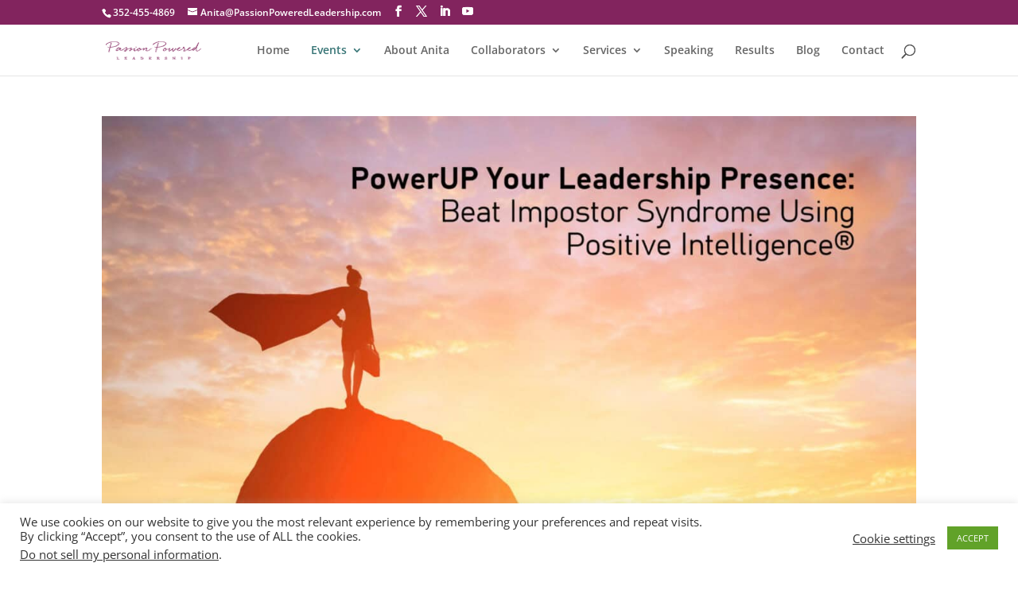

--- FILE ---
content_type: text/css
request_url: https://passionpoweredleadership.com/wp-content/et-cache/1244/et-core-unified-deferred-1244.min.css?ver=1767049035
body_size: 632
content:
.et_pb_row_0.et_pb_row{padding-top:0px!important;padding-bottom:9px!important;padding-top:0px;padding-bottom:9px}.et_pb_row_0,body #page-container .et-db #et-boc .et-l .et_pb_row_0.et_pb_row,body.et_pb_pagebuilder_layout.single #page-container #et-boc .et-l .et_pb_row_0.et_pb_row,body.et_pb_pagebuilder_layout.single.et_full_width_page #page-container #et-boc .et-l .et_pb_row_0.et_pb_row,.et_pb_row_1,body #page-container .et-db #et-boc .et-l .et_pb_row_1.et_pb_row,body.et_pb_pagebuilder_layout.single #page-container #et-boc .et-l .et_pb_row_1.et_pb_row,body.et_pb_pagebuilder_layout.single.et_full_width_page #page-container #et-boc .et-l .et_pb_row_1.et_pb_row,.et_pb_row_2,body #page-container .et-db #et-boc .et-l .et_pb_row_2.et_pb_row,body.et_pb_pagebuilder_layout.single #page-container #et-boc .et-l .et_pb_row_2.et_pb_row,body.et_pb_pagebuilder_layout.single.et_full_width_page #page-container #et-boc .et-l .et_pb_row_2.et_pb_row,.et_pb_row_6,body #page-container .et-db #et-boc .et-l .et_pb_row_6.et_pb_row,body.et_pb_pagebuilder_layout.single #page-container #et-boc .et-l .et_pb_row_6.et_pb_row,body.et_pb_pagebuilder_layout.single.et_full_width_page #page-container #et-boc .et-l .et_pb_row_6.et_pb_row,.et_pb_row_7,body #page-container .et-db #et-boc .et-l .et_pb_row_7.et_pb_row,body.et_pb_pagebuilder_layout.single #page-container #et-boc .et-l .et_pb_row_7.et_pb_row,body.et_pb_pagebuilder_layout.single.et_full_width_page #page-container #et-boc .et-l .et_pb_row_7.et_pb_row,.et_pb_row_8,body #page-container .et-db #et-boc .et-l .et_pb_row_8.et_pb_row,body.et_pb_pagebuilder_layout.single #page-container #et-boc .et-l .et_pb_row_8.et_pb_row,body.et_pb_pagebuilder_layout.single.et_full_width_page #page-container #et-boc .et-l .et_pb_row_8.et_pb_row,.et_pb_row_9,body #page-container .et-db #et-boc .et-l .et_pb_row_9.et_pb_row,body.et_pb_pagebuilder_layout.single #page-container #et-boc .et-l .et_pb_row_9.et_pb_row,body.et_pb_pagebuilder_layout.single.et_full_width_page #page-container #et-boc .et-l .et_pb_row_9.et_pb_row,.et_pb_row_10,body #page-container .et-db #et-boc .et-l .et_pb_row_10.et_pb_row,body.et_pb_pagebuilder_layout.single #page-container #et-boc .et-l .et_pb_row_10.et_pb_row,body.et_pb_pagebuilder_layout.single.et_full_width_page #page-container #et-boc .et-l .et_pb_row_10.et_pb_row,.et_pb_row_11,body #page-container .et-db #et-boc .et-l .et_pb_row_11.et_pb_row,body.et_pb_pagebuilder_layout.single #page-container #et-boc .et-l .et_pb_row_11.et_pb_row,body.et_pb_pagebuilder_layout.single.et_full_width_page #page-container #et-boc .et-l .et_pb_row_11.et_pb_row,.et_pb_row_12,body #page-container .et-db #et-boc .et-l .et_pb_row_12.et_pb_row,body.et_pb_pagebuilder_layout.single #page-container #et-boc .et-l .et_pb_row_12.et_pb_row,body.et_pb_pagebuilder_layout.single.et_full_width_page #page-container #et-boc .et-l .et_pb_row_12.et_pb_row,.et_pb_row_13,body #page-container .et-db #et-boc .et-l .et_pb_row_13.et_pb_row,body.et_pb_pagebuilder_layout.single #page-container #et-boc .et-l .et_pb_row_13.et_pb_row,body.et_pb_pagebuilder_layout.single.et_full_width_page #page-container #et-boc .et-l .et_pb_row_13.et_pb_row,.et_pb_row_15,body #page-container .et-db #et-boc .et-l .et_pb_row_15.et_pb_row,body.et_pb_pagebuilder_layout.single #page-container #et-boc .et-l .et_pb_row_15.et_pb_row,body.et_pb_pagebuilder_layout.single.et_full_width_page #page-container #et-boc .et-l .et_pb_row_15.et_pb_row,.et_pb_row_16,body #page-container .et-db #et-boc .et-l .et_pb_row_16.et_pb_row,body.et_pb_pagebuilder_layout.single #page-container #et-boc .et-l .et_pb_row_16.et_pb_row,body.et_pb_pagebuilder_layout.single.et_full_width_page #page-container #et-boc .et-l .et_pb_row_16.et_pb_row{max-width:1366px}.et_pb_image_0,.et_pb_image_4{text-align:left;margin-left:0}.et_pb_row_1.et_pb_row{padding-top:0px!important;padding-top:0px}.et_pb_text_0,.et_pb_text_10{font-size:11px}.et_pb_section_1.et_pb_section,.et_pb_section_4.et_pb_section{padding-top:91px;padding-bottom:78px;background-color:#F3F2D3!important}.et_pb_row_3,.et_pb_row_4,.et_pb_row_5,.et_pb_row_14{background-color:RGBA(255,255,255,0)}.et_pb_row_3.et_pb_row,.et_pb_row_4.et_pb_row,.et_pb_row_5.et_pb_row,.et_pb_row_14.et_pb_row{padding-top:3px!important;padding-right:10px!important;padding-left:10px!important;margin-right:auto!important;margin-left:auto!important;padding-top:3px;padding-right:10px;padding-left:10px}.et_pb_row_3,body #page-container .et-db #et-boc .et-l .et_pb_row_3.et_pb_row,body.et_pb_pagebuilder_layout.single #page-container #et-boc .et-l .et_pb_row_3.et_pb_row,body.et_pb_pagebuilder_layout.single.et_full_width_page #page-container #et-boc .et-l .et_pb_row_3.et_pb_row,.et_pb_row_4,body #page-container .et-db #et-boc .et-l .et_pb_row_4.et_pb_row,body.et_pb_pagebuilder_layout.single #page-container #et-boc .et-l .et_pb_row_4.et_pb_row,body.et_pb_pagebuilder_layout.single.et_full_width_page #page-container #et-boc .et-l .et_pb_row_4.et_pb_row,.et_pb_row_5,body #page-container .et-db #et-boc .et-l .et_pb_row_5.et_pb_row,body.et_pb_pagebuilder_layout.single #page-container #et-boc .et-l .et_pb_row_5.et_pb_row,body.et_pb_pagebuilder_layout.single.et_full_width_page #page-container #et-boc .et-l .et_pb_row_5.et_pb_row,.et_pb_row_14,body #page-container .et-db #et-boc .et-l .et_pb_row_14.et_pb_row,body.et_pb_pagebuilder_layout.single #page-container #et-boc .et-l .et_pb_row_14.et_pb_row,body.et_pb_pagebuilder_layout.single.et_full_width_page #page-container #et-boc .et-l .et_pb_row_14.et_pb_row{width:100%;max-width:1366px}.et_pb_text_2{min-height:350.3px;padding-right:1px!important;margin-right:1px!important}.et_pb_image_1{padding-top:36px;margin-bottom:8px!important;margin-left:4px!important;text-align:center}.et_pb_text_3{line-height:1em;font-size:11px;line-height:1em}.et_pb_section_2{min-height:252.6px}.et_pb_section_2.et_pb_section{padding-top:91px;padding-bottom:0px;background-color:#fffcdd!important}.et_pb_section_3.et_pb_section{padding-top:40px;padding-bottom:40px;background-color:#fffcdd!important}.et_pb_heading_0 .et_pb_heading_container h1,.et_pb_heading_0 .et_pb_heading_container h2,.et_pb_heading_0 .et_pb_heading_container h3,.et_pb_heading_0 .et_pb_heading_container h4,.et_pb_heading_0 .et_pb_heading_container h5,.et_pb_heading_0 .et_pb_heading_container h6{line-height:1.5em}.et_pb_heading_0{margin-bottom:16px!important}.et_pb_text_5{line-height:1.5em;line-height:1.5em;min-height:220.3px;padding-right:1px!important;margin-right:1px!important}.et_pb_video_0 .et_pb_video_overlay_hover:hover{background-color:rgba(0,0,0,.6)}div.et_pb_section.et_pb_section_6{background-image:url(https://passionpoweredleadership.com/wp-content/uploads/2023/09/lightbulbs-washed-credit-2.jpg)!important}.et_pb_section_6.et_pb_section{padding-top:150px;padding-bottom:121px}.et_pb_row_6.et_pb_row{padding-top:0px!important;padding-bottom:0px!important;margin-top:44px!important;margin-right:auto!important;margin-left:auto!important;padding-top:0px;padding-bottom:0px}.et_pb_heading_1 .et_pb_heading_container h1,.et_pb_heading_1 .et_pb_heading_container h2,.et_pb_heading_1 .et_pb_heading_container h3,.et_pb_heading_1 .et_pb_heading_container h4,.et_pb_heading_1 .et_pb_heading_container h5,.et_pb_heading_1 .et_pb_heading_container h6{font-weight:700;font-size:28px;color:#82245e!important;line-height:1.3em}.et_pb_heading_1{min-height:24px}.et_pb_text_6{min-height:147.5px;padding-top:5px!important;width:100%}.et_pb_section_7.et_pb_section{background-color:#88a8a4!important}.et_pb_row_7.et_pb_row{padding-right:0px!important;padding-left:145px!important;padding-right:0px;padding-left:145px}.et_pb_text_7.et_pb_text{color:#ffffff!important}.et_pb_text_7{line-height:1.8em;line-height:1.8em;width:85.7%}.et_pb_text_7 h1{line-height:1.3em}.et_pb_text_7 h3{color:#ffffff!important;line-height:1.9em}.et_pb_section_8.et_pb_section{background-color:#F3F2D3!important}.et_pb_text_8 h2{font-size:30px;line-height:1.9em}.et_pb_section_9.et_pb_section{padding-top:122px;padding-bottom:12px;background-color:RGBA(255,255,255,0)!important}.et_pb_row_9{min-height:586.8px}.et_pb_row_9.et_pb_row,.et_pb_row_16.et_pb_row{padding-top:0px!important;padding-bottom:0px!important;padding-top:0px;padding-bottom:0px}.et_pb_text_9,.et_pb_text_15{padding-right:1px!important;width:94.5%}.et_pb_image_2{margin-bottom:-1px!important;text-align:left;margin-left:0}.et_pb_heading_2 .et_pb_heading_container h1,.et_pb_heading_2 .et_pb_heading_container h2,.et_pb_heading_2 .et_pb_heading_container h3,.et_pb_heading_2 .et_pb_heading_container h4,.et_pb_heading_2 .et_pb_heading_container h5,.et_pb_heading_2 .et_pb_heading_container h6{font-weight:700;font-size:31px;color:#82245E!important}.et_pb_text_11 h2{font-size:25px}.et_pb_button_0,.et_pb_button_0:after,.et_pb_button_1,.et_pb_button_1:after{transition:all 300ms ease 0ms}.et_pb_row_13{min-height:182.4px}.et_pb_section_10.et_pb_section{padding-top:91px;padding-bottom:78px;background-color:RGBA(255,255,255,0)!important}.et_pb_heading_3{min-height:44px}.et_pb_section_11.et_pb_section{padding-top:27px;background-color:#F3F2D3!important}.et_pb_heading_5 .et_pb_heading_container h1,.et_pb_heading_5 .et_pb_heading_container h2,.et_pb_heading_5 .et_pb_heading_container h3,.et_pb_heading_5 .et_pb_heading_container h4,.et_pb_heading_5 .et_pb_heading_container h5,.et_pb_heading_5 .et_pb_heading_container h6{font-weight:700;font-size:35px;color:#82245e!important}.et_pb_image_3{padding-top:0px;margin-bottom:30px!important;text-align:left;margin-left:0}.et_pb_text_14{padding-top:0px!important;padding-right:1px!important;width:94.5%}.et_pb_image_4 .et_pb_image_wrap img{min-height:295.8px}@media only screen and (max-width:980px){.et_pb_image_0 .et_pb_image_wrap img,.et_pb_image_1 .et_pb_image_wrap img,.et_pb_image_2 .et_pb_image_wrap img,.et_pb_image_3 .et_pb_image_wrap img,.et_pb_image_4 .et_pb_image_wrap img{width:auto}.et_pb_image_2{text-align:center;margin-left:auto;margin-right:auto}}@media only screen and (max-width:767px){.et_pb_image_0 .et_pb_image_wrap img,.et_pb_image_1 .et_pb_image_wrap img,.et_pb_image_2 .et_pb_image_wrap img,.et_pb_image_3 .et_pb_image_wrap img,.et_pb_image_4 .et_pb_image_wrap img{width:auto}}